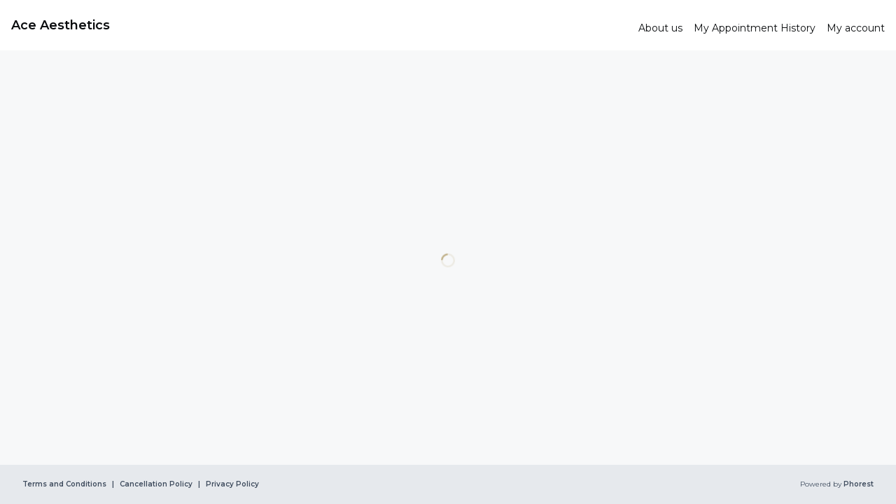

--- FILE ---
content_type: text/html;charset=utf-8
request_url: https://phorest.com/book/login_helper
body_size: 475
content:
<!DOCTYPE html>
<html>
  <head>
    <script>
      window.addEventListener('message', function (event) {
        if (event.data.type === 'ready') {
          const token = localStorage.getItem(`${event.data.domain}-authentication-token`)
          window.parent.postMessage({ type: 'token', token: token }, 'https://www.phorest.com')
        }
        if (event.data.type === 'logout') {
          const token = localStorage.removeItem(`${event.data.domain}-authentication-token`)
        }
      })
    </script>
  </head>
  <body></body>
</html>


--- FILE ---
content_type: application/javascript; charset=UTF-8
request_url: https://www.phorest.com/salon/_next/static/chunks/9746.6972a57f3b38d683.js
body_size: 15257
content:
!function(){try{var e="undefined"!=typeof window?window:"undefined"!=typeof global?global:"undefined"!=typeof self?self:{},o=(new e.Error).stack;o&&(e._sentryDebugIds=e._sentryDebugIds||{},e._sentryDebugIds[o]="d8493041-2ae1-4ac0-a44e-99d0e16296b3",e._sentryDebugIdIdentifier="sentry-dbid-d8493041-2ae1-4ac0-a44e-99d0e16296b3")}catch(e){}}();"use strict";(self.webpackChunk_N_E=self.webpackChunk_N_E||[]).push([[9746],{99746:function(e){e.exports=JSON.parse('{"home":{"title":"Home Page","lastAppointment":"Your last appointment","findUs":"Find us","callUs":"Call us","emailUs":"Email us","ImportantMessage":"Important Message","appointmentRequest":"Send Request","month":{"JAN":"January","FEB":"February","MAR":"March","APR":"April","MAY":"May","JUN":"June","JUL":"July","AUG":"August","SEP":"September","OCT":"October","NOV":"November","DEC":"December","JAN_S":"Jan","FEB_S":"Feb","MAR_S":"Mar","APR_S":"Apr","MAY_S":"May","JUN_S":"Jun","JUL_S":"Jul","AUG_S":"Aug","SEP_S":"Sep","OCT_S":"Oct","NOV_S":"Nov","DEC_S":"Dec"},"shop":"Visit our shop","book":"Make a booking","day":{"SU":"Sunday","MO_S":"Mon","TU_S":"Tue","WE_S":"Wed","TH_S":"Thu","FR_S":"Fri","SA_S":"Sat","SU_S":"Sun","MO":"Monday","TU":"Tuesday","WE":"Wednesday","TH":"Thursday","FR":"Friday","SA":"Saturday"},"address":"Address","phone":"Phone number","welcome":"Welcome to","aboutSalon":"About us","openings":"Opening hours","grown":"Grown by ","email":"Email Address","locationError":"Location not found","bookButton":"Book Now","staffButton":"Select Staff Members","closeButton":"X","serviceButton":"Browse All Services","viewServices":"View Services","serviceDetails":"Service Details","readMore":"Read More","buyCourse":"Buy a course","buyMembership":"Buy a membership"},"acccount":{"cancellationPolicy":"Cancellation Policy"},"bottomTab":{"home":"Home","appointments":"Appointments","staff":"Staff","account":"Account","loyalty":"Loyalty"},"treatcard":{"noPoint1":"Sorry! You don\'t have any points yet.","noPoint2":"Your points will appear here once an appointment is completed.","title":"TreatCard Rewards","noLocked":"You have no locked treats","noUnlocked":"You have no unlocked treats","unlock":"Unlocked treats","lock":"Locked treats","points":"points","currentTotal":"Your current total:","unlocked":"Unlocked","bookNow":"Please call the salon to book your treat","noAccount":"You are not registered for our loyalty card. Ask about getting set up during the next visit.","pointsNeeded1":"You need","pointsNeeded2":"more points to claim this treat!","treatAdded":"Treat added. Wahoo!","addService":"Choose a regular service to accompany your treat.","undo":"Undo","next":"Next"},"special":{"offers":{"title":"Special offers","viewAll":"View all special offers","miss":"Don\'t miss our best deals"}},"bancard":{"newCard":"Add a Card","error":{"luhn":"Sorry we could not process your card. Please check that the card details are correct.","expiry":"Looks like your card is expired. Please check the details you entered are correct. ","zip":"Looks like you entered an invalid ZIP code for US or Canada. Please enter a valid ZIP code."},"form":{"cardHolderName":"Cardholder name","cardNumber":"Card number","zip":"Zip/Post code"}},"checkout.warning1":"You will need to schedule a patch test at least","note":{"add":"Add a note","sent":"Note sent!","send":"Send note","info":"Please enter any comments or special requirements for your appointment","save":"Save note","saved":"Note saved"},"codepush":{"message":"We are improving your experience, please wait a moment!","upToDate":"Application Up To Date","updateInProgress":"Update in progress ...","checkingUpdate":"Checking for updates","downloadingUpdate":"Downloading updates","installingUpdate":"Installing updates","updateIgnored":"Update ignored","updateInstalled":"Update installed","error":"Error retrieving updates","retryMessage":"There was an error trying to update your app. Would you like to retry?","retryTitle":"Application updater","retryCTA":"Retry","nevermindCTA":"Nevermind","updateAvailable":"Update available","updateMessage":"Get the best experience with the latest app improvements!","later":"Later","update":"Get it now","updateSize":"Size: %{size} KB","unkown":"Unknown update status"},"common":{"back":"Back"},"courses":{"title":"My Courses","activeTag":"Active","usedTag":"Used","expiredTag":"Expired","noActive":"You have no active courses.","noUsed":"You have no used courses.","active":"Active Courses","used":"Used Courses","subtitle":"Book your next session here","sessions":"sessions","minutes":"minutes","details":"Tap for more details","call":"Call","callToBook":"Call to Book","bookOfflineServiceTitle":"Book Service","bookOfflineServiceDescription":"To book this service, please call the salon.","services":"Services","courseDetails":"Course details","multiBranch":"Can be redeemed in all locations","minDaysBetweenSessions":"Min %{minDays} days between sessions","maxDaysBetweenSessions":"Max %{maxDays} days between sessions","validUntil":"Valid until %{date}","expiredOn":"Expired on %{date}"},"aboutUs":{"title":"About Us","team":"Our team","teamSubtitle":"Get to know our wonderful team","gallery":"Gallery","gallerySubtitle":"Check out our work"},"gallery":{"empty1":"Sorry, we haven\'t added our photos yet.","empty2":"Check back soon!"},"voucher":{"title":"Buy a Gift Voucher"},"service":{"title":{"booking":"Make a booking"},"bookWith":"Book with","search":"Search for service"},"feedback":{"error":"Sorry, looks like we had an issue receiving your feedback. Please try again.","send":"Send feedback","info":"We\'d love to hear your app feedback and suggestions to help us improve. Please note salons staff cannot read those comments","successTitle":"Feedback sent","successInfo":"Thank you for sharing. Your feedback help us improve.","title":"Send feedback to developers","sorry":"We\'re sorry.","thanks1":"Thank you!","thanks2":"Great. Thank you!","skip":"Skip","rateApp":"Thank you!","5stars":"We\'re delighted you\'re enjoying booking your appointment with us.","experience":"How was your booking experience?","experienceGeneric":"How was your experience?","anonymous":"Your answer is anonymous","placeholder":"Let us know your feedback","give":"Give feedback","giveUs":"Give us your feedback","checkout":"How was your booking experience?","account":"How was your booking experience?","FAB":"How do you like our online booking?","purchaseCourse":"How do you find purchasing our courses online?","purchaseMembership":"How do you find purchasing our memberships online?","experienceSoFar":"How do you like our online booking?"},"staffAndService":{"staff":"Staff","services":"Services"},"appFeatures":{"pickStaff":{"title":"What\'s new","body":"Start your booking with your favourite member of our team and see their availability!"},"common":{"gotIt":"Got it!"}},"appointmentRequest":{"title":"Request an Appointment Online","body":"Send us a request for your preferred time. We\'ll update your request and get back to you as soon as possible.","join":"Send Request"},"closed":{"title":"Online bookings are currently closed","message":"We hope to re-open online booking as soon as possible.","callUs":"Feel free to call us on:"},"giftcard":{"title":"Buy a Gift Card"},"payment":{"title":"Payment options","disclaimer":"Please Note. Newly added Credit Card will be saved upon successful reservation.","change":"Change","saved":"Pay with a saved credit card","toAdd":"To add","added":"Added"},"booking":{"appointment":"Appointment","calendar":"Add to calendar"},"faq":{"q1":"How can I change my profile information?","a1":"We are working on adding the ability to edit your profile and this will be available shortly.","q2":"How can I add a new payment card?","a2":"When you make a booking in the app on the last screen you will see the \\"Review and Confirm\\" Screen. You can add a new card by tapping \'change\' in the payment section and adding a new payment method.","q3":"How can I book my prepaid course?","a3":"When you have an active prepaid course. Tap the \'Account\' tab on the bottom right. You should see a section called \'Your Course\'. From here you can view all active and used courses.\\n Active courses will also appear at the top of your screen after you tap \'Make a booking\' on the homescreen.","q4":"How do I get the latest version of the app?","a4":"Thanks to our super-clever developers most of the updates will happen automatically when you open your app, however sometimes you may have to update via the app store.","q5":"Will I get my deposit back if I cancel or reschedule my appointment?","a5":"You may reschedule your appointment free-of-charge. If you cancel your appointment you will forfeit your booking deposit.","title":"FAQ\'s","subtitle":"Find out more about our app"},"calendar":{"alert":{"title":"Permission Required","info":"Please allow calendar access for this app in your device settings","goToSettings":"Go to Settings"}},"serviceGroup":{"included":"Included"},"stripe":{"newCard":"Add a Card"},"checkout":{"vouchers":{"cta":"Add Gift Voucher","serialPlaceholder":"00000000","applyCta":"Apply","title":"Gift Vouchers","success":"Gift Voucher applied","error":{"invalid":"Invalid voucher code","expired":"Voucher code has expired","noFunds":"Voucher balance is too low"},"paymentNotice":"Voucher applied","deducted":" will be taken from your voucher balance","remove":"Remove"},"selectedTime":"Selected Time","mins":"mins","hours":"h","warning2":"hours before this appointment","reject":{"title1":"A valid patch test is required at least","title2":"hours before booking this appointment","subtitle":"Choose a date further ahead and call us to schedule the test"},"warn1":"You will need to schedule a patch test at least","failed":{"title":"You have failed all your patch tests","subtitle":"Please call us to schedule another test"},"understandStatement":"I understand and accept this statement.","regulations":"Accept regulations","paymentMethod":"Payment Method","noPayment":"No Payment Method","selectedServices":"Selected Services","addPayment":"Add Payment Method","TandC":"T&C\'s","terms1":"Bookings can be cancelled or changed online up to ","terms3":"your payment method may be charged the remaining balance of your booking amount. Prices are guidelines only and can vary depending on the staff member and the service performed in the salon.","with":"With","total":"Total","deposit":"Deposit to be paid now","paymentDue":"To pay at appointment","voucherDeposit":"Gift Voucher","cardDeposit":"Card","depositRemaining":"Remaining","cc":{"fetching":"... fetching cards ...","explanation-title":"Why do we ask for your card details?","explanation-description":"Your card will not be charged for this transaction, only card details will be securely stored for our no-show/cancellation protection policy."},"reviewAndConfirm":"Review and confirm","completeBooking":"Complete booking","timeout1":"Still","timeout2":"to complete your booking","terms2":"hours in advance of your visit with no extra charge. If you fail to adhere to the cancellation policy as stated under the ","error":{"title":"Something needs your attention.","3DSecureTitle":"Looks like there is a problem processing your payment ...","message":"Oops. Something went wrong trying to book your appointment. Please try again later.","purchaseError":"There was an error processing your purchase. Please try again later.","processingPayment":"Your payment is processing, please get in touch with the salon.","genericPayment":"Your payment was not successful, please try again."},"discount":"Online booking discount","approx":"approx.","free":"Free","rescheduleTitle":"Review and confirm","reschedule":"Reschedule appointment","retrieveCart":"Retrieving your cart ...","andOthers":"and other staff members.","paymentDetails":"Payment details","timeAndLocation":"Time and location","depositDueNow":"You will pay %{deposit} now as a deposit","rescheduleGroupBooking":"To reschedule a group booking, please call the salon.","startingAt":"starting at","appointmentDetails":"Appointment Details","atBranch":"at %{branchName}","rescheduleDepositMessage":"We will carry over the deposit paid into your new booking. The remaining amount is still due to be paid at the appointment."},"StaffList":{"selectAll":"Select All"},"staffProfile":{"profile":"Profile","about":"About","services":"My Services","showMore":"show more","showLess":"show less"},"createAccount":{"name":"Full Name","success":"Success","info":"Your registration was successful!","go":"Let\'s go!","exampleName":"Mary Doe","phoneNumber":"Mobile Phone Number","exampleNumber":"861234567","emailAddress":"Email Address","confirmPassword":"Confirm Password","createAccount":"Create Account","haveAccount":"Already have an account?","invalidNumber":"Invalid Phone Number","invalidEmail":"Invalid Email Address","fullNameError":"Full Name Required","invalidFirstName":"First Name Required","invalidLastName":"Last Name Required","invalidPassword":"Password must be at least 6 characters long","invalidMatch":"Passwords must match","registration":"Register New Account","disclaimer":"We use your personal data to book appointments, process payments and to contact you with information about your booking. For more information read our","disclaimerPrivacyPolicy":"Privacy Policy.","phoneDropdownAllCountries":"All Countries","requiredPassword":"Password Required","loginHere":"Login here"},"forgotPassword":{"title":"Forgot Password","reset":"Reset Password","invalidEmail":"Invalid email address","linkSent":"If there is an account with this email address, you will receive instructions for changing the password there.","info":"Please enter the email address you used to register to receive a password reset email. If you do not receive an email, please try a different email address."},"timeout":{"title":"Booking Expired","info":"Your appointment booking has expired. Please choose another time from the calendar.","time":"Choose A Time","chooseATime":"Choose a time"},"bookingComplete":{"title":"Success","info":"Your appointment has been booked. We look forward to seeing you soon","completed":"Booking completed!","thankYou":"Thank you!","goHome":"Go to Homepage","details":"Your booking details","somethingWrong":"Something went wrong..."},"bookingError":{"title":"An Error Occured","info":"Your appointment booking has failed. Please contact us to complete your booking.","tryAgain":"Try Again"},"account":{"profileSettings":"Profile settings","termsAndConditions":"T&C\'s","privacyPolicy":"Privacy","cancellationPolicy":"Cancellation Policy","newTranslation":"Hello","accountSettings":"Account Settings","settingsSubText":"Manage your account","treatcardTitle":"My TreatCard","treatcardSubtitle":"See your digital card here","feedbackTitle":"Send feedback to developers","feedbackSubtitle":"Help us improve our app","paymentSubtitle":"Manage your payment details here","payment":"Payment","treatcard":"TreatCard points","settings":"Settings","treatPoints":"Treat Points","profileSubtext":"Log out and view your profile","appointment":"Your Appointments","bookingSubtext":"Manage and rebook here","treatcardSubtext":"Check out your latest points","paymentSubtext":"Edit your card details","branch":"Selected location","facebookRegistration":"Login with Facebook","facebook":"Facebook","membershipsTitle":"My Memberships","membershipsSubtitle":"View your exclusive benefits"},"guestAccount":{"welcome":"Welcome to","info":"Create an account or log in to book and manage appointments with ease","login":"Login","account":"Create Account","branch":"Change Location"},"appointment":{"rebook":"Rebook","showMore":"Show more ","anyStaff":"Any Staff","sameStaff":"Same Staff","whichStaff":"Would you like to rebook with the same staff?","banner":"Please note in order to retain any deposit paid, you must","bannerBold":"reschedule","banner2":"your appointment at least %s hours prior to your original time.","reschedule":"Reschedule","cancel":"Cancel Booking","upcoming":"Upcoming","previous":"Previous","noAppointment":"You have no appointments","noUpcoming":"You have no upcoming appointments","noPrevious":"You have no previous appointments","callAlert1":"Please call us to cancel this booking as it is within our","callAlert2":"hour cancellation policy","call":"Call","nevermind":"Nevermind","cancelAlert1":"Are you sure you want to cancel this booking?","cancelAlert2":"There will be no additional charge for this cancellation","cancelConfirm":"Yes, I\'m sure","cancelError1":"There was an error trying to cancel your booking","cancelError2":"Please try again later","cancelErrorRefundCopy":"Please call us to cancel this booking","cancelErrorRefundTitle":"Cancel Appointment","title":"Appointments","cancelled":"Cancelled","rescheduleErrorAlert1":"Please call us to reschedule this booking as it is within our","rescheduleErrorAlert2":"hour cancellation policy","rescheduleAlert":"Are you sure you want to reschedule this booking?","bookYourFirst":"Book now","rescheduleAlertGroupBooking":"Please be aware that by rescheduling a group booking, we cannot guarantee that the same staff members will be available as in the original booking.","groupBooking":"Group Booking"},"apppointment":{"title":"Appointments"},"error":{"title":"Oops, something went wrong !","alreadyBooked":"You have already booked this service for this day. Please choose another day or reschedule your existing booking by going to your history.","tryAgain":"There was an error processing your request, please try again later.","nonMobileNumber":"Please enter a valid mobile number for the selected country","minimum":"Minimum days between sessions not exceeded","maximum":"Maximum days between sessions exceeded","subtitle":"Please try again","retry":"Retry","stripe":{"timeout":"We are sorry but there has been an issue with your check-out. We already got notified of the issue. Apologies for the inconvenience."},"patchTestFailed":"You are required to have passed a patch test before completing this booking. Please contact the salon/clinic to arrange a new patch test.","package":{"numPeople":{"atLeast":"This package requires at least %{min} guests.","range":"This package requires %{min} or %{max} guests."}}},"profile":{"name":"Name","deleteAlert":"Are you sure you want to delete your online account?","delete":"Delete Online Account","confirmDelete":"Yeah I\'m sure","profileInformation":"Profile Information","deleteDescription":"Here you can delete your online account access and you won\'t have access to your appointments anymore. ","accountSettingsTitle":"Account Settings","deleteAccount":"Delete Account","deleteMyAccountButton":"Delete My Account","deleteAccountDescription":"This will permanently remove your personal information from our website and app. You will no longer have access to your appointments.","emailAddress":"Email Address","phoneNumber":"Mobile Phone Number","logout":"Logout","logoutAlert":"Are you sure you want to logout?","title":"Profile Settings","unauthorized":"Looks like there is an issue with the current session. Please login again.","currentPassword":"Current Password","firstName":"First name","lastName":"Last name","successfulProfileUpdate":"Your details were successfully updated!","newPassword":"New Password","confirmPassword":"Confirm Password","updateProfileTitle":"Are you sure you want to update your profile information?","updateProfileSubtitle":"Your details will be updated in your account.","updatePasswordTitle":"Are you sure you want to update your password?","updatePasswordSubtitle":"Your password will be updated in your account.","successfulPasswordUpdate":"Your password was successfully updated!","yesUpdate":"Yes, update","update":"Update","security":"Security","password":"Password"},"branch":{"title":"Select a location","search":"Search branch name","noResults":"Sorry! No location found.","tryAgain":"Check spelling and try again!","loading":"Loading Locations","onlyOnce":"This will only happen once."},"tally":{"service":"service selected","services":"services selected","book":"Book","next":"Next","details":"Details","for":"for","numberOfClients":"%{numberOfClients} Guests"},"staff":{"select":{"title":"Select staff","noPreference":"No preference","groupBooking":{"single":"Staff member will only be applied to your selected service.","multi":"Staff members will only be applied to your selected services."}},"title":"Staff","datePicker":"Go to date picker","perService":{"title":"Staff per service"},"switch":"Switch Staff","search":"Search for staff member","chooseOtherAvailableStaff":"Choose other available staff"},"availability":{"title":"Select time","empty":"No availability","monthView":"Month View","am":"AM","pm":"PM","bookAt":"Book at","selectDay":"Select a day","allStaff":"Availability for all staff members.","selectedStaff":"Availability for %{selectedStaffName}.","limitedFutureAvailability":{"enquire":"To enquire about availability beyond","callUs":"please call us","callUsPhone":"please call us at"},"banner":{"noAvailability":"No availability? Please log in to see %{selectedStaffName}\'s full availability or choose another available staff member.","noAvailabilityNoStaff":"No availability? Please log in to see full availability or choose another available staff member."}},"login":{"EmailPhone":"Email / Phone","exampleEmail":"example@gmail.com","password":"Password","forgotPassword":"Forgot password?","login":"Login","account":"Don\'t have an account?","createOne":"Create one","invalid":"Invalid credentials","tryAgain":"Please try again","orContinueWith":"Or continue with","orCreateAccountWith":"Create account with","signInLink":{"sent":"Check Your Inbox! If your email or phone number matches with an online account, we\'ll send a magic link to your email. Can\'t find the link? Please check your spam folder or consider registering for an account.","title":"Send Magic Link","subtitle":"We will send you a link by e-mail which you can use to log in without a password (if the e-mail address is found in our records)"}},"categories":{"title":"Select services","options":{"title":"Pick & Mix Treatments","services":{"1":"Choose your first service","2":"Choose your second service","3":"Choose your third service","4":"Choose your fourth service","n":"Choose your service","addPackage":"Add Package for","addPackageHidingPrice":"Add Package"},"leftChoice":"choice left","leftChoices":"choices left","included":{"1":"First service included","2":"Second service included","3":"Third service included","4":"Fourth service included","5":"Fifth service included","n":"Service included"}},"from":"from","services":"Services","service":"Service","allServices":"All Services"},"services":{"findATime":"Find A Time","yourChoice":"Contains","seeInfo":"See info","empty":"Sorry, we have no services available now","emptySearchTitle":"No services available","emptySearchBody":"Sorry, there are no services available for online booking","book":"Book now","finish":{"required":"Finish required","addFinish":"Add finish","chooseFinish":"Choose finish","added":"Finish added","title":"Choose finish","addFinishFor":"Add finish for","addFinishFrom":"Add finish from","service":"Finish Service"},"selectFinish":"Select finish","item":{"approx":{"mins":"mins","time":"Approx."},"seeDetails":"See Details","people":"people","for":"For","addPeople":"Add People","you":"Me","edit":"Edit","reward":"Reward"},"from":"from","selected":"selected","selectedServices":"Selected Services","addMorePeople":"Add more people","addPeopleToService":"Add people to service","nextStep":"Next Step","cancel":"Cancel","save":"Save","people":"This service is for","addToCard":"Add to cart","categories":{"other":"Other"},"peopleDisclaimer":"Add or remove people from having this service","customize":{"title":"Customize your service"},"addons":{"title":"Add-Ons","subtitle":"Customize your service in the next step","included":"With Add-Ons","tag":"Add-On"},"groupBookingAddonsConflict":{"title":"To add this package to the appointment, please remove the add-on service from the booking.","description":"We don\'t currently support online booking for group packages with add-on services. Please contact us directly to handle this booking.","goToCart":"Go to cart"},"bookNow":"Book now","required":"Required","optional":"Optional","skip":"Skip","addService":"Add service","addServicesFor":{"zero":"Add service for %{amount}","one":"Add service for %{amount}","other":"Add services for %{amount}"},"addServicesFrom":{"zero":"Add service from %{amount}","one":"Add service from %{amount}","other":"Add services from %{amount}"}},"global":{"ok":"Ok","setup":"We are setting the app up for you, Please wait!","setupError":"Sorry, something went wrong, please open and close the app. Session or User Container missing.","of":"of","remaining":"remaining","day":{"monday":"Monday"},"done":"Done","close":"Close","with":"with","cancel":"Cancel","unavailable":"Unavailable","copy":"Copy","copied":"Copied","share":"Share","new":"New","back":"Back","save":"Save","for":"For"},"loading":{"availability":"... fetching availabilities ...","stripe":"... preparing your checkout ...","clientCourses":"... loading your reservation (1) ...","patchTest":"... loading your reservation (2) ...","reservation":"... loading your reservation (3) ...","services":"... loading services ...","purchase":"... loading your purchase ..."},"campaignLanding":{"callNow":"Call Now"},"metatags":{"myAppointments":{"description":"View appointment history","title":"My appointments"},"availability":{"description":"View available time slots","title":"Select day and time","_title.comment":"Select day and time"},"checkout":{"description":"Check out to confirm appointment","title":"Checkout"},"checkoutError":{"description":"An issue has occurred with the booking","title":"Booking Error","_title.comment":"Booking Error"},"success":{"description":"Your booking has been successful","title":"Success"},"faq":{"description":"Salon FAQs","title":"FAQs"},"clientCourses":{"description":"View your courses","title":"My Courses"},"feedback":{"description":"User can provide feedback","title":"User Feedback"},"createAccount":{"description":"Create new user","title":"New user account"},"forgotPassword":{"description":"User can request a reset password link","title":"Forgotten Password"},"serviceGroups":{"description":"Options for service groups","title":"Select Service"},"referralsLanding":{"title":"Referral Voucher","description":"Claim your voucher"},"reschedule":{"title":"Reschedule Appointment","description":"Reschedule an appointment"},"login":{"title":"Login","description":"Login to account"},"linkedServices":{"description":"Finish Service","title":"Finish Selection"},"services":{"description":"All available services","title":"Services"},"multiServiceStaffSelection":{"description":"Options of staff for multiple services","title":"Multi Service Staff Selection"},"serviceSelection":{"title":"Book an appointment","description":"Staff and service options"},"staffProfile":{"title":"Staff Profile","description":"Information about the staff member"},"gallery":{"title":"Gallery","description":"Shows all the pictures of the salon"},"staffSelection":{"description":"Staff available for selection","title":"Select Staff"},"userAccountSettings":{"description":"Settings page for user account","title":"User account settings"},"locations":{"title":"Select a location","description":"Shows all the location of a multi location salon"},"onlineBooking":{"description":"Phorest Online Booking","title":"Online Booking"},"campaign":{"description":"Campaign landing page for","title":"Campaign"},"aboutUs":{"description":"Information about the about us page"},"home":{"description":"Home Page for"},"account":{"description":"User account"},"serviceDetails":{"title":"Service Details","description":"Information about the service"},"customizeService":{"title":"Customize Service","description":"Customize a service"},"serviceCategory":{"title":"Service Category Details","description":"Information about the service category"},"referralsProgram":{"title":"Referrals Program","description":"Refer a friend and win"},"referralsLandingPreview":{"description":"Preview Referral Landing","title":"Referral Landing Preview"},"consultation":{"title":"Consultation","description":"Book a consultation"},"course":{"title":"Courses","description":"Buy a course"},"courseDetails":{"title":"Course Details","description":"Course Detailed Information"},"purchaseCheckout":{"title":"Purchase Checkout","description":"Checkout a purchase"},"membership":{"title":"Memberships","description":"List of Purchasable Memberships"},"accountMembershipList":{"title":"Memberships","description":"List of Client Memberships"},"accountMembership":{"title":"Membership Details","description":"Membership Detailed Information"},"cancelMembership":{"title":"Cancel Membership","description":"Cancel a membership"}},"leads":{"title":"Request a Call Back","subtitle":"Please share your contact details, and a member of our team will be in touch with you.","sections":{"contactUs":"Contact us","title":"Book a call back","subtitle":"Need guidance on your booking or have questions about a service? Leave your details, and a member of our team will get in touch."},"form":{"successMessage":"Thank you! We\'ve got your details and will be in touch soon to guide you through the booking process.","errorMessage":"Oops! Something Went Wrong.It looks like we couldn\'t submit your request. Please check your details and try again, or contact us directly if the issue persists.","returnToHomepage":"Return to Home Page","tryAgain":"Try Again","requiredContactOption":"Please provide at least one contact option","note":"Tell us more about your needs and how we can help","invalidNoteLength":"Maximum character limit is %{maxLength}"}},"form":{"submit":"Submit","howToContact":"How would you prefer to be contacted?","contactByPhone":"Phone","contactByEmail":"Email","marketingPreferences":"Marketing Preferences","marketingPreferencesAcceptance":"By checking this box, you agree to receive email and SMS marketing communications.","firstname":"First name","lastname":"Last name","email":"Email","phoneNumber":"Mobile Phone Number","success":"Thank you for claiming your gift. Check your email and bring it with you on your first appointment. Hope to see you soon!","existingClient":"Apparently you are already a client with us and cannot participate in our referral program. Hope to see you soon!","disclaimer":"We use your personal data to book appointments, process payments and to contact you with information about your booking.","invalidCode":"No voucher found for this referral code.","invalidNumber":"Invalid Phone Number","requiredNumber":"Phone Number Required","invalidEmail":"Invalid Email Address","requiredEmail":"Email Required","invalidFirstName":"Invalid First Name","invalidLastName":"Invalid Last Name","requiredFirstName":"First Name Required","requiredLastName":"Last Name Required"},"loyalty":{"referrals":{"yourVoucher":"Your voucher","accountMenuTitle":"Referrals Program","accountMenuSubtitle":"Spread the word","yourReferralLink":"Your unique referral link","howItWorks":"How does it work?","title":"Give %{newClientRewardAmount} off, get %{referrerRewardAmount}!","subtitle":"Give your friends %{newClientRewardAmount} off and get a %{referrerRewardAmount} voucher for each friend on their first visit. Only new customers are valid for the referral","step1":"You share your unique referral link with friends","step2":"Your friends claim their %{newClientRewardAmount} to use on their first visit","step3":"Your friends make a booking and visit us","step4":"You get a %{referrerRewardAmount} off voucher once they checkout. Everyone wins!","invite":{"title":"Invite friends and earn more!","message":"Refer us to your friends and get rewarded with a voucher to use on your next visit.","action":"Invite now"},"disabled":{"subtitle":"Thank you for your interest in referring us to your friends. Although our program is not active at the moment, we welcome your friends and family at any time. We are looking forward to see them soon!","goHome":"Go to Homepage","gotIt":"Got it!","title":"We are sorry to say our Referral program is not active at the moment."},"landing":{"subtitle":"Receive a %{newClientRewardAmount} off voucher to use on your first visit with us. After your appointment, your friend will get their own voucher. Everybody wins!","getVoucher":"Get voucher now","title":"Your friend has given you %{newClientRewardAmount} to spend at %{salonName}","form":{"firstname":"First name","lastname":"Last name","email":"Email","phone":"Mobile Phone Number","getMyVoucher":"Get my voucher","success":"Thank you for claiming your gift. Check your email and bring it with you on your first appointment. Hope to see you soon!","existingClient":"Apparently you are already a client with us and cannot participate in our referral program. Hope to see you soon!","disclaimer":"We use your personal data to book appointments, process payments and to contact you with information about your booking.","invalidCode":"No voucher found for this referral code.","invalidNumber":"Invalid Phone Number","emptyNumber":"Phone Number Required","invalidEmail":"Invalid Email Address","emptyEmail":"Email Required","invalidFirstName":"Invalid First Name","invalidLastName":"Invalid Last Name","emptyFirstName":"First Name Required","emptyLastName":"Last Name Required"},"infoBanner":{"text":"This is a template preview only. You will not be able to redeem a voucher in this preview."}},"disclaimer":{"privacyPolicy":"Privacy Policy","onlyForNewClients":"Only for new clients. Terms and Conditions might apply.","byClicking":"By sharing this link you agree to Phorest’s"},"referrals":"referrals","referral":"referral","referredByYou":"Referred by you"},"points":{"currentBalance":"Current balance","points":"points"},"reward":{"yourRewards":"You rewards","reward":"%{numberOfRewards} reward","rewards":"%{numberOfRewards} rewards","available":"available","newRewards":"Your latest rewards","viewAll":"View all","badgeAvailable":"Available","badgeNotAvailable":"Unavailable","badgeSelected":"Selected","myRewards":"My rewards","viewAllRewards":"See all rewards","noRewards":"You currently don\'t have any rewards available. Start collecting points to earn some!","details":"Reward details","notFoundTitle":"Oops ...","notFoundMessage":"Looks like we can\'t find this reward. Please go back and try another one.","callToBook":"Call to book reward","emailToBook":"Email to book reward","availableTitle":"Reward available","getInTouchToBook":"Please get in touch with the Salon to redeem your reward.","unavailableTitle":"Reward unavailable","unavailableMessage":"Book your next appointment and earn more points to unlock this reward.","addToCart":"Add to cart","addedToCart":"Added to cart","alert":{"title":"Reward added!","message":"Please add a paid service to your cart to redeem your reward!","continue":"Continue"}}},"footer":{"poweredBy":"Powered by"},"header":{"goToWebsite":"Go to website","aboutUs":"About us","rebookAnAppointment":"My Appointments","account":"My account","home":"Home","loyalty":"Loyalty","accountMembershipList":"My Memberships","accountMembership":"My Membership","cancelMembership":"Cancel Membership"},"notFound":{"errorTitle":"Oops, something went wrong !","errorMessage":"We are sorry, but the page you are looking for is not available or does not exist anymore. Go back Home and try again.","buttonText":"Go back Home"},"searchBar":{"emptySearch":"No results found"},"searchbar":{"tryAgain":"Please try to search with a different keyword or check spelling "},"groupBooking":{"people":"Group Booking for %{numberOfPeople} people"},"cart":{"showMore":"More details","showLess":"Hide details","addMorePeople":"Add more people","numOfPeople":"Total number of people","gropInfoPart1":{"singular":"The selected service will be booked for","plural":"The selected services will be booked for"},"gropInfoPart2":{"singular":"%{numOfPeople} people: Me and another person.","plural":"%{numOfPeople} people: Me and %{numOfGuests} other people."},"removeItem":{"title":"Remove Item from Cart","message":"Are you sure you want to remove this item from your cart?","yes":"Remove"}},"emailInUse":{"takeMeTo":"Take me to","ifYouForgot":"If you have forgotten your password, we can send you a Magic Link to easily log in, and then create a new password.","looksLike":"Looks like you already have an account with us.","signInLink":{"sent":"The Magic Link has been sent to your email address (if the email address/phone number is found in our records)","checkEmail":"Please check your email to log in."}},"resetPassword":{"resetPassword":"Reset Password","newPassword":"Create a new password to access your online account.","password":"Password","passwordMustBe":"Password must be at least 6 characters long","confirmPassword":"Confirm Password","success":"Success","passwordResetSuccess":"Your password was successfully reset!"},"checkout.":{"otherStaffMemebers":"and other staff members."},"checkOutPage":{"addService":"Add service"},"disclaimer":{"confirmed":"Confirmed","toConfirm":"To confirm","importantInformation":"Important information","memberships":"Memberships are subject to the correct use of the Phorest system. If you are not using the Phorest system, please contact us to discuss your membership."},"client":{"you":"Me","guest":"Guest"},"buyCourse":{"title":"Courses","detailsTitle":"Course details","sessionsItem":"%{amount} sessions of %{serviceName}","minutesItem":"%{amount} minutes of %{serviceName}","footer":{"betweenSessionsWithMin":"There is a minimum of %{minDays} days in between sessions.","betweenSessionsWithMax":"There is a maximum of %{maxDays} days in between sessions.","betweenSessionsWithMinAndMax":"There is a minimum of %{minDays} days and a maximum of %{maxDays} days in between sessions.","inAllLocations":"This course can be redeemed in all locations.","courseExpiration":"This course is valid for %{courseMonthsExpiration} months after purchase.","courseExpirationWithAllLocations":"This course is valid for %{courseMonthsExpiration} months after purchase and can be redeemed in all locations."},"buy":"Buy course","seeMoreCourses":"See more courses","ourCoursesOffer":"Our courses offer","allCategories":"All categories","selectCategory":"Select Category"},"purchaseCheckout":{"title":"Review and confirm","purchaseDetails":"Purchase details","courseValidUntil":"course valid until","coursePurchased":"Your course has been purchased.","coursePurchaseSuccessTitle":"Your course has been purchased.","membershipPurchaseSuccessTitle":"Membership purchased!.","importantInformation":{"title":"Important information","terms":"By purchasing this course/series, you agree to the business’s standard cancellation and no-show policies. Sessions must be used within the stated validity period. Clients can manage bookings and track remaining sessions via their online account. <TandC>Full terms and conditions apply.</TandC>","course":{"terms":"By purchasing this course/series, you agree to the business’s standard cancellation and no-show policies. Sessions must be used within the stated validity period. Clients can manage bookings and track remaining sessions via their online account. <TandC>Full terms and conditions apply.</TandC>"},"membership":{"terms":"Sign-up fee is non-refundable. Memberships can be cancelled or frozen at any time with prior notice. Monthly fees will continue until cancellation or freeze request is processed. <TandC>Terms and conditions</TandC> apply to all services, discounts, and benefits."}},"payNow":"Pay Now","completePurchase":"Complete purchase","basket":{"noItemsError":"There are no items to purchase"},"signupFee":"Sign up fee","recurringFee":"Fee to be paid %{frequency}","taxIncluded":"%{base} + %{tax}% tax","taxIncludedWithoutBase":"%{tax}% tax","taxesTitle":"Taxes"},"purchaseComplete":{"info_courses":"Your course has been purchased. We look forward to seeing you soon.","info_membership":"Your membership is now active! We look forward to seeing you soon.","completed":"Purchase completed!","seeCourse":"View Course","seeMembership":"View membership"},"accessibility":{"loginHelper":"Login Helper","embedNavigationBar":"Embed navigation bar","footer":"Footer","legalLinks":"Legal links","poweredByPhorest":"Powered by Phorest","mainNavigation":"Main navigation","visitWebsite":"Visit website","openSidebarMenu":"Open sidebar menu","salonOverview":"Salon overview","mainContent":"Main content","callToActionButtons":"Call to action buttons","promotionalBanners":"Promotional banners","aboutTheSalon":"About the salon","embeddedServicesHeader":"Embedded services header","quickAccessActions":"Quick access actions","numberOfServices":"Number of services","serviceSelection":"Service selection","availableServiceCategories":"Available service categories","categoryServicesList":"%{category} - services list","categoryHeader":"%{title}, %{numberOfServices} services available","skipToMainContent":"Skip to Main Content","checked":"Checked","unchecked":"Unchecked","showDetails":"Show details","hideDetails":"Hide details"},"membership":{"yourExistingMembership":"Your Membership","recurringFee_monthly":{"zero":"<BOLD>%{fee}</BOLD> per month","one":"<BOLD>%{fee}</BOLD> per month","other":"<BOLD>%{fee}</BOLD> every %{count} months"},"recurringFee_weekly":{"zero":"<BOLD>%{fee}</BOLD> per week","one":"<BOLD>%{fee}</BOLD> per week","other":"<BOLD>%{fee}</BOLD> every %{count} weeks"},"recurringFee_yearly":{"zero":"<BOLD>%{fee}</BOLD> per year","one":"<BOLD>%{fee}</BOLD> per year","other":"<BOLD>%{fee}</BOLD> every %{count} years"},"status":{"unknown":"Unknown","active":"Active","scheduled_for_cancellation":"Cancelled","cancelled":"Cancelled","frozen":"Frozen"},"billingDate":"next billing date","billingMethod":"billing method","cardEndingIn":"Card ending in %{cardEnding}","whatsIncluded":"What\'s included","whatsIncludedDescription_monthly":{"zero":"These Benefits will be given to you monthly","one":"These Benefits will be given to you monthly","other":"These Benefits will be given to you every %{count} months"},"whatsIncludedDescription_weekly":{"zero":"These Benefits will be given to you weekly","one":"These Benefits will be given to you weekly","other":"These Benefits will be given to you every %{count} weeks"},"whatsIncludedDescription_yearly":{"zero":"These Benefits will be given to you yearly","one":"These Benefits will be given to you yearly","other":"These Benefits will be given to you every %{count} years"},"creditOnServices":"%{amount} Credit On Services","creditOnServicesAndProducts":"%{amount} Credit On Services And Products","creditOnProducts":"%{amount} Credit On Products","selectedServicesPackages":"%{amount} Selected Services / Packages","selectedBrands":"%{amount} Selected Brands","seeLess":"SEE LESS","seeMore":"SEE MORE","servicesPackages":"Services / Packages (%{count})","brands":"Brands (%{count})","percentageDiscountOnServices":"%{amount}% Discount on Services","discountOnServices":"%{amount}% Discount on Services","discountOnProducts":"%{amount}% Discount on Products","selectedService":"Selected Service","additionalBenefits":"Additional benefits","discountOnServicesAfterCreditSpentDescription":"This discount is applied after the above credit is finished.","percentageDiscountOnProducts":"%{amount}% Discount on Products","keyDetails":"Key Details","memberSince":"<BOLD>Member</BOLD> since <BOLD>%{date}</BOLD>","memberSinceDescription":"Start date of your membership","frequencyOfRecurringFee_monthly":{"zero":"<BOLD>Monthly</BOLD> fee of <BOLD>%{recurringFee}</BOLD>","one":"<BOLD>Monthly</BOLD> fee of <BOLD>%{recurringFee}</BOLD>","other":"<BOLD>%{recurringFee}</BOLD> fee <BOLD>every %{count} months</BOLD>"},"frequencyOfRecurringFee_weekly":{"zero":"<BOLD>Weekly</BOLD> fee of <BOLD>%{recurringFee}</BOLD>","one":"<BOLD>Weekly</BOLD> fee of <BOLD>%{recurringFee}</BOLD>","other":"<BOLD>%{recurringFee}</BOLD> fee <BOLD>every %{count} weeks</BOLD>"},"frequencyOfRecurringFee_yearly":{"zero":"<BOLD>Yearly</BOLD> fee of <BOLD>%{recurringFee}</BOLD>","one":"<BOLD>Yearly</BOLD> fee of <BOLD>%{recurringFee}</BOLD>","other":"<BOLD>%{recurringFee}</BOLD> fee <BOLD>every %{count} years</BOLD>"},"frequencyOfRecurringFeeDescription":"Fixed, recurring cost for your membership","nextBillingDate":"Next billing date on <BOLD>%{date}</BOLD>","nextBillingDateDescription":"Date on which the recurring fee will be charged to your card","billingMethodDetails":"Billing method is <BOLD>card ending in %{cardEnding}</BOLD>","billingMethodDetailsNoCard":"No card found for this membership","billingMethodDetailsDescription":"This is the card from where the next cycle fee will be deducted from.","signUpFee":"Sign up fee of <BOLD>%{amount}</BOLD>","signUpFeeDescription":"One-time, non-refundable fee, collected at purchase","signUpFeeDescriptionWithTax":"One-time, non-refundable fee, collected at purchase, including tax (%{amount} + %%{tax} tax)","yourMembership":"Your membership","viewDetails":"View details","viewYourDetails":"View My Membership","activeTag":"Active","usedTag":"Used","noActive":"You have no active memberships.","noUsed":"You have no used memberships.","notFound":"Membership not found","remainingBalance":"%{remaining} of %{total} credit remaining","noCreditAvailable":"no credit available","availabilityInfo":"Availability info","purchaseDateTitle":"<BOLD>Member</BOLD> since <BOLD>%{date}</BOLD>","purchaseDateDescription":"Start date of your membership","inactivePurchaseDateTitle":"<BOLD>Signed up</BOLD> on <BOLD>%{date}</BOLD>","cancellationDate":"Cancelled on <BOLD>%{date}</BOLD>","cancellationDateDescription":"Date on which the membership was cancelled","expirationDateTitle":"Membership valid until <BOLD>%{date}</BOLD>","expirationDateDescription":"Membership will expire on this date","ACTIVE":{"billingDate":"next billing date","nextBillingDate":"Next billing date is <BOLD>%{date}</BOLD>","nextBillingDateDescription":"Day in which the fee will be deducted from your card."},"SCHEDULED_FOR_CANCELLATION":{"billingDate":"Benefits available until","nextBillingDate":"Benefits available until <BOLD>%{date}</BOLD>","nextBillingDateDescription":"Date until your benefits are available. After this date, you will lose access to all membership benefits."},"CANCELLED":{"billingDate":"Benefits expired at","nextBillingDate":"Ended on <BOLD>%{date}</BOLD>","nextBillingDateDescription":"Date that your membership ended."},"FROZEN":{"billingDate":"next billing date","nextBillingDate":"Next billing date is <BOLD>%{date}</BOLD>","nextBillingDateDescription":"Day in which the fee will be deducted from your card."},"cancel":{"title":"Cancel Membership","description":"Are you sure you want to cancel your membership? You will lose all benefits and it cannot be undone.","cancel":"Cancel Membership","keep":"Keep Membership","cancelled":"Your membership is cancelled.","areYouSure":"Are you sure you want to cancel your membership?","stillUse":"If you cancel your membership now, you can still use it until %{date}. After that you’ll lose access to:","successDetails":"You can still use your membership benefits until %{date}.","irreversibleWarning":"This action is irreversible. If you have any questions, please get in touch with us.","successTitle":"Your membership is cancelled.","close":"Go to Membership","contactUsToCancel":"Please contact us directly to cancel your membership.","callToCancel":"Call to Cancel"},"unlimited":"Unlimited","serviceOfYourChoice":"Service of your choice","sessionsRemaining":"%{remaining} of %{total} sessions remaining","unlimitedSessionsRemaining":"Unlimited sessions remaining","noSessionsAvailable":"No sessions available","sessionsFromPreviousBillingCycle":{"zero":"%{count} sessions from previous billing cycle","one":"%{count} session from previous billing cycle","other":"%{count} sessions from previous billing cycle"},"callToBook":{"phone":"Call to Book","email":"Email to Book"},"allServices":"All Services","allProducts":"All Products","creditFromPreviousBillingCycle":"%{amount} credit from previous billing cycle","termsAcceptedOn":"Accepted on %{date}"},"buyMembership":{"signTermsError":"An error occured while accepting the terms and conditions. Please try again.","title":"Memberships","detailsTitle":"Membership details","membership":"Membership","ourMembershipOffer":"Our Memberships offer","footerDescription_weekly":{"zero":"This membership has a <BOLD>sign-up fee of %{signupFee}</BOLD> (one-time, non-refundable) and its <BOLD>duration is indefinite.</BOLD>","one":"This membership has a <BOLD>sign-up fee of %{signupFee}</BOLD> (one-time, non-refundable) and its <BOLD>duration is 1 week.</BOLD>","other":"This membership has a <BOLD>sign-up fee of %{signupFee}</BOLD> (one-time, non-refundable) and its <BOLD>duration is %{count} weeks.</BOLD>"},"footerDescription_monthly":{"zero":"This membership has a <BOLD>sign-up fee of %{signupFee}</BOLD> (one-time, non-refundable) and its <BOLD>duration is indefinite.</BOLD>","one":"This membership has a <BOLD>sign-up fee of %{signupFee}</BOLD> (one-time, non-refundable) and its <BOLD>duration is 1 month.</BOLD>","other":"This membership has a <BOLD>sign-up fee of %{signupFee}</BOLD> (one-time, non-refundable) and its <BOLD>duration is %{count} months.</BOLD>"},"footerDescription_yearly":{"zero":"This membership has a <BOLD>sign-up fee of %{signupFee}</BOLD> (one-time, non-refundable) and its <BOLD>duration is indefinite.</BOLD>","one":"This membership has a <BOLD>sign-up fee of %{signupFee}</BOLD> (one-time, non-refundable) and its <BOLD>duration is 1 year.</BOLD>","other":"This membership has a <BOLD>sign-up fee of %{signupFee}</BOLD> (one-time, non-refundable) and its <BOLD>duration is %{count} years.</BOLD>"},"signupFeeWithTax":"%{signupFee} +  %%{taxRate} tax","moreDetails":"More Details","buy":"Buy Membership","additionalBenefits":"Additional Benefits","billingDate":"Billed on <BOLD>the day of purchase</BOLD>","billingDateDescription":"Date on which the recurring fee is charged to your card","serviceTaxFee":"Service tax fee to be <BOLD>paid at appointment</BOLD>","serviceTaxFeeDescription":"Service tax fee will be included and paid with your appointment\'s receipt","membershipDuration_weekly":{"zero":"<BOLD>No end</BOLD> for this membership","one":"Ends <BOLD>1 week after purchase</BOLD>","other":"Ends <BOLD>%{count} weeks after purchase</BOLD>"},"membershipDuration_monthly":{"zero":"<BOLD>No end</BOLD> for this membership","one":"Ends <BOLD>1 month after purchase</BOLD>","other":"Ends <BOLD>%{count} months after purchase</BOLD>"},"membershipDuration_yearly":{"zero":"<BOLD>No end</BOLD> for this membership","one":"Ends <BOLD>1 year after purchase</BOLD>","other":"Ends <BOLD>%{count} years after purchase</BOLD>"},"membershipDurationDescription":"Duration of your membership","carryoverEnabledDisclaimer":"<BOLD>Carry over allowed</BOLD>","carryoverEnabledDisclaimerDescription":"Unused benefits carry over to the next billing cycle","carryoverDisabledDisclaimer":"<BOLD>Carry over not allowed</BOLD>","carryoverDisabledDisclaimerDescription":"Unused benefits are lost and do not carry over to the next billing cycle","termsAndConditionsApply":"<BOLD>Terms & Conditions</BOLD> apply","termsAndConditionsApplyDescription":"Read the Terms & Conditions before purchasing the Membership","seeTermsAndConditions":"SEE TERMS & CONDITIONS","termsAndConditions":"Terms & Conditions","tAndCDisclaimer":"By purchasing this membership, I acknowledge and agree to the terms and conditions associated with the membership program.","nextBillingDate":"Next Billing Date","alreadyPurchasedTitle":"Apparently you have already purchased and have an active %{name}.","alreadyPurchasedDescription":"You can view the details of your active Membership by clicking the button below. If you need more information, please get in touch with us."},"paymentLink":{"checkoutTitle":"Payment Link Checkout","success":{"title":"Payment Link Success","subtitle":"Your payment has been successful. You can now close this page."},"error":{"title":"Something needs your attention","subtitle":"That payment is not working please contact us."},"status":{"failed":"That payment is not working please contact us.","expired":"That payment has expired please contact us.","cancelled":"That payment has been cancelled please contact us.","unknown":"That payment is not working please contact us.","exceededRetries":"That payment is not working please contact us."}}}')}}]);

--- FILE ---
content_type: application/javascript; charset=UTF-8
request_url: https://www.phorest.com/salon/_next/static/chunks/pages/%5Bsubdomain%5D/book/services/%5BserviceId%5D-af3f1635c4c30d4f.js
body_size: 3867
content:
!function(){try{var e="undefined"!=typeof window?window:"undefined"!=typeof global?global:"undefined"!=typeof self?self:{},n=(new e.Error).stack;n&&(e._sentryDebugIds=e._sentryDebugIds||{},e._sentryDebugIds[n]="f550771d-8186-41a7-9d0b-a9269601bb73",e._sentryDebugIdIdentifier="sentry-dbid-f550771d-8186-41a7-9d0b-a9269601bb73")}catch(e){}}(),(self.webpackChunk_N_E=self.webpackChunk_N_E||[]).push([[1824],{86158:function(e,n,r){"use strict";r.r(n),r.d(n,{default:function(){return F}});var t,i,o,s,c,u,a,l,d,f,v=r(7328),p=r(12741),m=r(81333),g=r(2784),b=r(32632),x=r(43466),y=r(69216),h=r(43997),Z=r(27934),w=r(434),P=r(42707),I=r(98382),S=r(75697),D=r(5786),C=r(91070),_=r(85967),O=r(10359),k=r(5739),E=r(46231),H=r(36576),j=r(86718),G=r(6209),M=r(78284),R=r(15302),W=g.createElement,T=function(){var e,n,r=(0,D.t)(),t=r.push,i=r.replace,o=(0,h.I0)(),s=(0,S.ZP)(),c=(0,G.VC)(),u=(0,h.v9)(C.D1),a=(0,h.v9)(_.GZ),l=(0,h.v9)((0,O.Yd)(O.XR.ServiceDuration)),d=(0,(0,Z.X)().useParam)("serviceId"),f=(0,m.Z)(d,1)[0],v=(0,h.v9)(C.MC),x=(0,h.v9)((0,O.Yd)(O.XR.HidePrices,!1)),T=(0,R.S)({preferredStaffId:null==v?void 0:v.id,skipViewModel:!0}),F=T.staffs,q=T.services,J=T.serviceCategories,K=T.serviceGroups,U=T.isError,ee=T.isLoading,en=T.retry,er=(0,g.useMemo)(function(){return q&&f&&q.services.find(function(e){return e.id===f})||null},[q,f]);(0,g.useEffect)(function(){er&&!ee&&(null==er?void 0:er.isAddon)===!0&&i((0,j.gC)(j.x4.ServiceSelection),void 0,{fixNativeReplace:!0})},[er,ee,i]);var et=(0,g.useMemo)(function(){return!ee&&er&&F&&J&&(0,M.CC)([er],F.staffs,J.serviceCategories,[],v,a).find(function(e){return e.id===f})||null},[er,F,J,a,f,ee]),ei=(0,h.v9)((0,O.Yd)(O.XR.ServiceAddons)),eo=(null==et?void 0:et.addons)||[],es=ei&&eo.length>0,ec=(0,g.useMemo)(function(){return!!J&&!!u.length&&u.some(function(e){if(e.type!==C.hI.Service)return!1;var n,r=e.item,t=J.serviceCategories.find(function(e){var n;return e.id===(null===(n=r.category)||void 0===n?void 0:n.id)});return(null==t||null===(n=t.internetCategoryIds)||void 0===n?void 0:n.includes(P.Yi))===!0})},[u,J]),eu=(0,g.useMemo)(function(){if(!et||!q||!F||!J||!K)return!1;var e=w.x.createServiceCartItem(et.originalService,v),n=(0,M.rO)({services:q.services,staffs:F.staffs,categories:J.serviceCategories,serviceGroups:K.serviceGroups,cartItems:[].concat((0,p.Z)(u),[e]),clients:a});return n.requiresFinishSelection(n.allServices)},[et,q,F,J,K,u,a,v]),ea=es||eu&&!ec,el=function(e){var n=w.x.createServiceCartItem(e.originalService,v);o((0,C._7)(n)),ea?t((0,j.gC)(j.x4.CustomizeService,{serviceId:e.id,type:e.type})):t((0,j.gC)(j.x4.ServiceSelection))};if(ee)return W(E.Z,null);if(U||!F)return W(k.Z,{onPress:en});if(!et)return s.captureMessage("Direct link to service not working, service not found",{serviceId:f}),i((0,j.gC)(j.x4.ServiceSelection),void 0,{fixNativeReplace:!0}),null;var ed=et.hasMorePrices||et.pricedFromDisclaimer?(0,I.ZP)("services.from"):"";return W(G.Xe,{testID:"serviceDetailScreen"},W(b.Z,null,W(H.Z,{title:(0,I.ZP)("home.serviceDetails"),testId:"serviceWebHeader"}),W(X,{testID:"serviceCard"},W(N,null,W(Q,null,W(Y,null,et.name.trim()),l?W(G.De,null,"".concat((0,I.ZP)("services.item.approx.time")," ").concat(et.duration).concat((0,I.ZP)("services.item.approx.mins")," ")):null,W(G.De,null,null!==(e=null===(n=et.category)||void 0===n?void 0:n.name)&&void 0!==e?e:""),x?W(B,null):W(B,null,W(G.De,null,"".concat(ed," ")),W(G.m_,null,et.fromPrice)))),W(G.mI,null,et.description)),es&&W(z,null,W(G.m_,{style:{fontWeight:"bold",textTransform:"uppercase",marginBottom:8}},(0,I.ZP)("services.addons.title")),W(G.De,{style:{marginBottom:16}},(0,I.ZP)("services.addons.subtitle")),W(V,null,eo.map(function(e){return W($,{key:e.id},W(y.ZP,{name:"arrow-right",color:c.colors.neutral6,size:16,style:{marginRight:8}}),W(G.m_,{style:{flex:1}},e.name))}))),W(A,{onPress:function(){return el(et)},testID:"addToCartButton"},W(L,null,ea?(0,I.ZP)("services.bookNow"):(0,I.ZP)("services.addToCard")))))};T.displayName=j.x4.ServiceDetails;var A=(0,G.Hi)(x.Z)(t||(t=(0,v.Z)(["\n  flex-direction: row\n  justify-content: center\n  align-self: center\n  align-items: center\n  padding: 8px 24px\n  width: 164px\n  height: 40px\n  margin-bottom: 16px\n  ",";\n  background: ","\n  border-radius: ","px\n"])),function(e){return"box-shadow: 0px 2px 2px ".concat((0,G.Q2)(e).colors.opacity2)},function(e){return(0,G.Q2)(e).colors.main},function(e){return(0,G.Q2)(e).buttons.radius}),L=(0,G.Hi)(G.m_)(i||(i=(0,v.Z)(["\n  color: ","\n"])),function(e){return(0,G.Q2)(e).colors.neutral}),X=(0,G.Hi)(G.W2)(o||(o=(0,v.Z)(["\n  justify-content: center\n  padding: 24px 32px 40px\n"]))),N=(0,G.Hi)(G.W2)(s||(s=(0,v.Z)(["\n  flex-direction: row\n  padding: 0px\n  justify-content: space-between;\n  margin-bottom: 8px\n"]))),Q=(0,G.Hi)(G.W2)(c||(c=(0,v.Z)(["\n  display: flex\n  flex-direction: column\n  align-items: flex-start\n  padding: 0px\n  align-self: flex-start\n"]))),B=(0,G.Hi)(G.W2)(u||(u=(0,v.Z)(["\n  flex-direction: row\n  justify-content: flex-end\n  align-items: baseline\n  margin-bottom: 16px\n"]))),Y=(0,G.Hi)(G.wo)(a||(a=(0,v.Z)(["\n  color: ","\n"])),function(e){return(0,G.Q2)(e).colors.neutral8}),z=(0,G.Hi)(G.W2)(l||(l=(0,v.Z)(["\n  padding: 24px 32px\n"]))),V=(0,G.Hi)(G.W2)(d||(d=(0,v.Z)(["\n  flex-direction: column\n"]))),$=(0,G.Hi)(G.W2)(f||(f=(0,v.Z)(["\n  flex-direction: row\n  align-items: center\n  margin-bottom: 8px\n"]))),F=T},36576:function(e,n,r){"use strict";r.d(n,{Z:function(){return m}});var t,i,o=r(7328),s=r(2784),c=r(43466),u=r(69216),a=r(43997),l=r(30768),d=r(44350),f=r(69130),v=r(6209),p=s.createElement;function m(e){var n=e.title,r=e.onBackPress,t=e.testId,i=e.disabled,o=void 0!==i&&i,s=(0,v.VC)(),c=(0,l.t)().back;return(0,a.v9)(f.WR)||!(0,d.$L)()?null:p(g,{testID:t},!o&&p(b,{onPress:function(){r?r():c()},testID:"webHeaderBackButton",disabled:o},p(u.ZP,{name:"chevron-left",color:s.colors.neutral8,size:26})),p(v._h,{style:{marginLeft:"auto",marginRight:"auto"},testID:"webHeaderSubTitle"},n))}var g=(0,v.Hi)(v.W2)(t||(t=(0,o.Z)(["\n  ",";\n  flexDirection: row\n  alignItems: center\n  padding: 16px\n  border-top-left-radius: 4px\n  border-top-right-radius: 4px\n  border-bottom-width: 1px\n  ","\n"])),function(e){return"background-color: ".concat((0,v.Q2)(e).colors.neutral)},function(e){return"border-color: ".concat((0,v.Q2)(e).colors.neutral3)}),b=(0,v.Hi)(c.Z)(i||(i=(0,o.Z)(["\n  padding: 4px\n  margin: 8px\n  position: absolute\n  left: 8px\n"])))},15302:function(e,n,r){"use strict";r.d(n,{S:function(){return x}});var t=r(95235),i=r(12741),o=r(58943),s=r(2784),c=r(43997),u=r(24067),a=r(42707),l=r(89477),d=r(69130),f=r(91070),v=r(85967),p=r(10359),m=r(78284);function g(e,n){var r=Object.keys(e);if(Object.getOwnPropertySymbols){var t=Object.getOwnPropertySymbols(e);n&&(t=t.filter(function(n){return Object.getOwnPropertyDescriptor(e,n).enumerable})),r.push.apply(r,t)}return r}function b(e){for(var n=1;n<arguments.length;n++){var r=null!=arguments[n]?arguments[n]:{};n%2?g(Object(r),!0).forEach(function(n){(0,t.Z)(e,n,r[n])}):Object.getOwnPropertyDescriptors?Object.defineProperties(e,Object.getOwnPropertyDescriptors(r)):g(Object(r)).forEach(function(n){Object.defineProperty(e,n,Object.getOwnPropertyDescriptor(r,n))})}return e}var x=function(e){var n=(0,c.v9)(f.D1),r=(0,c.v9)(v.GZ),t=(0,c.v9)(d.zW),g=(0,c.I0)(),x=(0,c.v9)((0,p.Yd)(p.XR.ServiceAddons)),y=(0,o.a)([u.$I.path,t],function(){return(0,l.PG)(u.$I)},{cacheTime:a.o0}),h=y.data,Z=y.isError,w=y.isLoading,P=y.refetch,I=(0,o.a)([u.RX.path,t],function(){return(0,l.PG)(u.RX,{order:"+internet_pos"})},{cacheTime:a.o0}),S=I.data,D=I.isError,C=I.isLoading,_=I.refetch,O=null==S?void 0:S.staffs.find(function(n){return n.id===(null==e?void 0:e.preferredStaffId)}),k=(0,o.a)([u.uZ.path,t,"services_only"],function(){return(0,l.PG)(u.uZ)},{cacheTime:a.o0}),E=k.data,H=k.isError,j=k.isLoading,G=k.refetch,M=(0,o.a)([u.uZ.path,t,"addons_only"],function(){return(0,l.PG)(u.uZ,{type:"addons_only"})},{cacheTime:a.o0,enabled:x}),R=M.data,W=M.isError,T=M.isLoading,A=M.refetch,L=(0,o.a)([u.uw.path,t],function(){return(0,l.PG)(u.uw)},{cacheTime:a.o0}),X=L.data,N=L.isError,Q=L.isLoading,B=L.refetch;(0,s.useEffect)(function(){X&&g((0,p.DB)(X))},[X]);var Y=(0,s.useMemo)(function(){if(!E||!x)return E;var e,n=new Map;[].concat((0,i.Z)((null==R?void 0:R.services)||[]),(0,i.Z)((null==E||null===(e=E.services)||void 0===e?void 0:e.filter(function(e){return e.isAddon}))||[])).forEach(function(e){n.set(e.id,e)});var r=Array.from(n.values());return{services:E.services.map(function(e){var n,t=(Array.isArray(null===(n=e.links)||void 0===n?void 0:n.linkedAddonRefs)?e.links.linkedAddonRefs:[]).map(function(e){return r.find(function(n){return n.id===e})}).filter(function(e){return!!e});return b(b({},e),{},{addons:t})})}},[E,R,x]),z=(0,s.useMemo)(function(){if(h&&Y)return{serviceGroups:h.serviceGroups.map(function(e){return b(b({},e),{},{items:e.items.map(function(e){return b(b({},e),{},{options:e.options.map(function(e){var n=Y.services.find(function(n){return n.id===e.service.id});return b(b({},e),{},{service:n||e.service})})})})})})}},[h,Y]),V=(0,s.useMemo)(function(){return X&&X.serviceCategories||[]},[X]),$=(0,s.useMemo)(function(){if((null==e||!e.skipViewModel)&&Y&&S&&X&&z){var t=(0,i.Z)(n);null!=e&&e.includeCartItems&&t.push.apply(t,(0,i.Z)(e.includeCartItems));var o=(0,m.rO)({services:Y.services,staffs:S.staffs,categories:V,serviceGroups:z.serviceGroups,cartItems:t,preferredStaff:O,showSpecialOffers:null==e?void 0:e.showSpecialOffers,filter:null==e?void 0:e.filter,clients:r});return null!=e&&e.finishOnly?(0,m.QA)(o):o}},[Y,S,V,z,e,n,X,r,O]);return{serviceGroups:z,staffs:S,services:Y,serviceCategories:X,serviceCategoriesList:V,isError:Z||D||H||x&&W||N,isLoading:w||C||j||x&&T||Q,retry:function(){Z&&P(),D&&_(),H&&G(),x&&W&&A(),N&&B()},viewModel:$,preferredStaff:O}}},3449:function(e,n,r){(window.__NEXT_P=window.__NEXT_P||[]).push(["/[subdomain]/book/services/[serviceId]",function(){return r(86158)}])}},function(e){e.O(0,[2888,9774,179],function(){return e(e.s=3449)}),_N_E=e.O()}]);
//# sourceMappingURL=[serviceId]-af3f1635c4c30d4f.js.map

--- FILE ---
content_type: application/javascript; charset=UTF-8
request_url: https://www.phorest.com/salon/_next/static/hsCq-ve-_l_XB8BU-PJrP/_buildManifest.js
body_size: 2080
content:
self.__BUILD_MANIFEST=function(s,a,c,e,o,i,u,n,b,t,d,m,r,k,h,f,p,g,l){return{__rewrites:{afterFiles:[],beforeFiles:[],fallback:[]},"/404":["static/chunks/pages/404-4d591c4c2a4f3a7e.js"],"/_error":["static/chunks/pages/_error-a45cd2d9232b0790.js"],"/[subdomain]":[s,u,c,e,o,d,r,"static/chunks/pages/[subdomain]-80dbaae166c2bae4.js"],"/[subdomain]/about-us":["static/chunks/pages/[subdomain]/about-us-c75c2365253ec6ef.js"],"/[subdomain]/about-us/gallery":["static/chunks/pages/[subdomain]/about-us/gallery-28d5eaffb121558d.js"],"/[subdomain]/about-us/staff-members":["static/chunks/pages/[subdomain]/about-us/staff-members-96cfc30a0148b3c4.js"],"/[subdomain]/about-us/staff-profile":[s,u,c,o,"static/chunks/pages/[subdomain]/about-us/staff-profile-306c321119913114.js"],"/[subdomain]/account":[a,"static/chunks/pages/[subdomain]/account-9059a149b0c590af.js"],"/[subdomain]/account/change-password":[m,"static/chunks/pages/[subdomain]/account/change-password-fb2077cbc16790d5.js"],"/[subdomain]/account/create":[i,"static/chunks/pages/[subdomain]/account/create-84a847f13bc9fca9.js"],"/[subdomain]/account/facebook-registration":[i,"static/chunks/pages/[subdomain]/account/facebook-registration-a8cf45545ee56d0b.js"],"/[subdomain]/account/faq":["static/chunks/pages/[subdomain]/account/faq-5718d4a64ad74051.js"],"/[subdomain]/account/guest":[e,"static/chunks/pages/[subdomain]/account/guest-024f10cc4ce99948.js"],"/[subdomain]/account/login":["static/chunks/pages/[subdomain]/account/login-12940cbbbbfb39c3.js"],"/[subdomain]/account/memberships":["static/chunks/pages/[subdomain]/account/memberships-a6e1fc6c5afa1ece.js"],"/[subdomain]/account/memberships/[membershipId]":[a,k,"static/chunks/pages/[subdomain]/account/memberships/[membershipId]-ec1888aef09878db.js"],"/[subdomain]/account/memberships/[membershipId]/cancel":[s,"static/chunks/pages/[subdomain]/account/memberships/[membershipId]/cancel-0c27baf1fe1c1443.js"],"/[subdomain]/account/referrals-program":[a,h,"static/chunks/pages/[subdomain]/account/referrals-program-4d8f6118bfcec934.js"],"/[subdomain]/account/reset-password":["static/chunks/pages/[subdomain]/account/reset-password-14ba2d24cf85c040.js"],"/[subdomain]/account/settings":[m,i,"static/chunks/pages/[subdomain]/account/settings-cfdab5ca6839edda.js"],"/[subdomain]/appointments":[r,"static/chunks/pages/[subdomain]/appointments-d74136dcb3135ab8.js"],"/[subdomain]/book":[s,u,c,e,o,d,"static/chunks/pages/[subdomain]/book-65e36b983457f4c6.js"],"/[subdomain]/book/abandoned-cart":["static/chunks/pages/[subdomain]/book/abandoned-cart-66f62ced9f85fdb7.js"],"/[subdomain]/book/availability":[b,f,"static/chunks/pages/[subdomain]/book/availability-8d2bcd17bd16915f.js"],"/[subdomain]/book/categories/[categoryId]":[s,c,"static/chunks/pages/[subdomain]/book/categories/[categoryId]-7a8cb55767ded482.js"],"/[subdomain]/book/client-courses":[s,c,"static/chunks/pages/[subdomain]/book/client-courses-6e16c279b12bda98.js"],"/[subdomain]/book/client-courses/[courseId]":[s,c,"static/chunks/pages/[subdomain]/book/client-courses/[courseId]-7f8f78d79b20b833.js"],"/[subdomain]/book/consultations/form":[m,i,"static/chunks/pages/[subdomain]/book/consultations/form-8c764bfd67efa242.js"],"/[subdomain]/book/service-groups/[groupId]":["static/chunks/pages/[subdomain]/book/service-groups/[groupId]-4bb6c08184f4df9b.js"],"/[subdomain]/book/service-selection":[s,u,c,e,o,d,"static/chunks/pages/[subdomain]/book/service-selection-b42e465c923ec0a7.js"],"/[subdomain]/book/service-selection/clients":["static/chunks/pages/[subdomain]/book/service-selection/clients-992f5776737d5671.js"],"/[subdomain]/book/service-selection/clients/service/[cartItemId]":["static/chunks/pages/[subdomain]/book/service-selection/clients/service/[cartItemId]-fcbb9985cd35f4ad.js"],"/[subdomain]/book/services":[s,u,c,o,"static/chunks/pages/[subdomain]/book/services-277826946b8c7e3d.js"],"/[subdomain]/book/services/[serviceId]":["static/chunks/pages/[subdomain]/book/services/[serviceId]-af3f1635c4c30d4f.js"],"/[subdomain]/book/services/[serviceId]/customize":[o,"static/chunks/pages/[subdomain]/book/services/[serviceId]/customize-3101daeb7d2166bc.js"],"/[subdomain]/book/staff-selection":[f,"static/chunks/pages/[subdomain]/book/staff-selection-fd6ac7d581119336.js"],"/[subdomain]/book/staff-selection/multi":["static/chunks/pages/[subdomain]/book/staff-selection/multi-2c6ad53c757b4841.js"],"/[subdomain]/buy/check-out":[n,b,p,"static/chunks/pages/[subdomain]/buy/check-out-586f8c9000b5efca.js"],"/[subdomain]/buy/check-out/success":["static/chunks/pages/[subdomain]/buy/check-out/success-13cdbcdf0b6f333a.js"],"/[subdomain]/buy/course":[s,a,"static/chunks/pages/[subdomain]/buy/course-c26cb7ffbec958f5.js"],"/[subdomain]/buy/course/[courseId]":[a,"static/chunks/pages/[subdomain]/buy/course/[courseId]-e5d6776888e4a17c.js"],"/[subdomain]/buy/membership":[a,"static/chunks/pages/[subdomain]/buy/membership-de506bf8495b90ea.js"],"/[subdomain]/buy/membership/[membershipId]":[a,k,"static/chunks/pages/[subdomain]/buy/membership/[membershipId]-6555888c9914317c.js"],"/[subdomain]/buy/payment-pending":[n,"static/chunks/pages/[subdomain]/buy/payment-pending-1b6eaabd0c65d991.js"],"/[subdomain]/campaign-landing":[e,"static/chunks/pages/[subdomain]/campaign-landing-cf0571772cc45feb.js"],"/[subdomain]/check-out":[s,n,b,t,p,g,"static/chunks/pages/[subdomain]/check-out-af0c1b4d1dbd9435.js"],"/[subdomain]/check-out/activation":[n,"static/chunks/pages/[subdomain]/check-out/activation-09a9d7881d572a02.js"],"/[subdomain]/check-out/error":["static/chunks/pages/[subdomain]/check-out/error-ac4dc3f8f6e3ebd4.js"],"/[subdomain]/check-out/success":["static/chunks/pages/[subdomain]/check-out/success-5106981bc07e5835.js"],"/[subdomain]/check-out/success-lite":["static/chunks/pages/[subdomain]/check-out/success-lite-f6615443f0c25c74.js"],"/[subdomain]/check-out/timeout":["static/chunks/pages/[subdomain]/check-out/timeout-6cd8eae26b79d9f9.js"],"/[subdomain]/feedback":["static/chunks/pages/[subdomain]/feedback-76815c466e799aef.js"],"/[subdomain]/locations":["static/chunks/880-52fef186524be511.js","static/chunks/pages/[subdomain]/locations-f611c8fff15d01f8.js"],"/[subdomain]/loyalty":[a,h,"static/chunks/pages/[subdomain]/loyalty-2066d9dbb6b6e408.js"],"/[subdomain]/payment-link/[id]":[n,t,"static/chunks/pages/[subdomain]/payment-link/[id]-7f46c88544fed102.js"],"/[subdomain]/payment-link/[id]/success":[t,"static/chunks/pages/[subdomain]/payment-link/[id]/success-8c463503a5a11fe0.js"],"/[subdomain]/referrals-landing":[a,e,i,l,"static/chunks/pages/[subdomain]/referrals-landing-a3d16cfab57e5e49.js"],"/[subdomain]/referrals-landing-preview":[a,e,i,l,"static/chunks/pages/[subdomain]/referrals-landing-preview-e17e1f8850561a07.js"],"/[subdomain]/reschedule":[b,t,g,"static/chunks/pages/[subdomain]/reschedule-803cefef2ca345ec.js"],sortedPages:["/404","/_app","/_error","/[subdomain]","/[subdomain]/about-us","/[subdomain]/about-us/gallery","/[subdomain]/about-us/staff-members","/[subdomain]/about-us/staff-profile","/[subdomain]/account","/[subdomain]/account/change-password","/[subdomain]/account/create","/[subdomain]/account/facebook-registration","/[subdomain]/account/faq","/[subdomain]/account/guest","/[subdomain]/account/login","/[subdomain]/account/memberships","/[subdomain]/account/memberships/[membershipId]","/[subdomain]/account/memberships/[membershipId]/cancel","/[subdomain]/account/referrals-program","/[subdomain]/account/reset-password","/[subdomain]/account/settings","/[subdomain]/appointments","/[subdomain]/book","/[subdomain]/book/abandoned-cart","/[subdomain]/book/availability","/[subdomain]/book/categories/[categoryId]","/[subdomain]/book/client-courses","/[subdomain]/book/client-courses/[courseId]","/[subdomain]/book/consultations/form","/[subdomain]/book/service-groups/[groupId]","/[subdomain]/book/service-selection","/[subdomain]/book/service-selection/clients","/[subdomain]/book/service-selection/clients/service/[cartItemId]","/[subdomain]/book/services","/[subdomain]/book/services/[serviceId]","/[subdomain]/book/services/[serviceId]/customize","/[subdomain]/book/staff-selection","/[subdomain]/book/staff-selection/multi","/[subdomain]/buy/check-out","/[subdomain]/buy/check-out/success","/[subdomain]/buy/course","/[subdomain]/buy/course/[courseId]","/[subdomain]/buy/membership","/[subdomain]/buy/membership/[membershipId]","/[subdomain]/buy/payment-pending","/[subdomain]/campaign-landing","/[subdomain]/check-out","/[subdomain]/check-out/activation","/[subdomain]/check-out/error","/[subdomain]/check-out/success","/[subdomain]/check-out/success-lite","/[subdomain]/check-out/timeout","/[subdomain]/feedback","/[subdomain]/locations","/[subdomain]/loyalty","/[subdomain]/payment-link/[id]","/[subdomain]/payment-link/[id]/success","/[subdomain]/referrals-landing","/[subdomain]/referrals-landing-preview","/[subdomain]/reschedule"]}}("static/chunks/6204-30c6c58366b3b70c.js","static/chunks/8400-da703468a2dddad9.js","static/chunks/8996-c8e2208550c68ab7.js","static/chunks/3427-4f8a5dbf35ea8781.js","static/chunks/9242-cdbe17061a0a20cd.js","static/chunks/1548-6fc9526154bfd7fb.js","static/chunks/8488-b0d6909da74434d6.js","static/chunks/6432-c4e1d1544da8c213.js","static/chunks/3096-113d01bfc9cb9f4a.js","static/chunks/399-87310c37c81bc312.js","static/chunks/5825-2cdce5e8edcb572b.js","static/chunks/5679-180a9122cddc23fc.js","static/chunks/6898-b80fb634142f3c97.js","static/chunks/185-213e35d68d0dedbb.js","static/chunks/7529-19ecb73319456ae9.js","static/chunks/585-405f6a4045fddd66.js","static/chunks/852-14b24feaaed4d51e.js","static/chunks/644-b5826d15331e8eb1.js","static/chunks/5118-7b3db03937cb0a10.js"),self.__BUILD_MANIFEST_CB&&self.__BUILD_MANIFEST_CB();